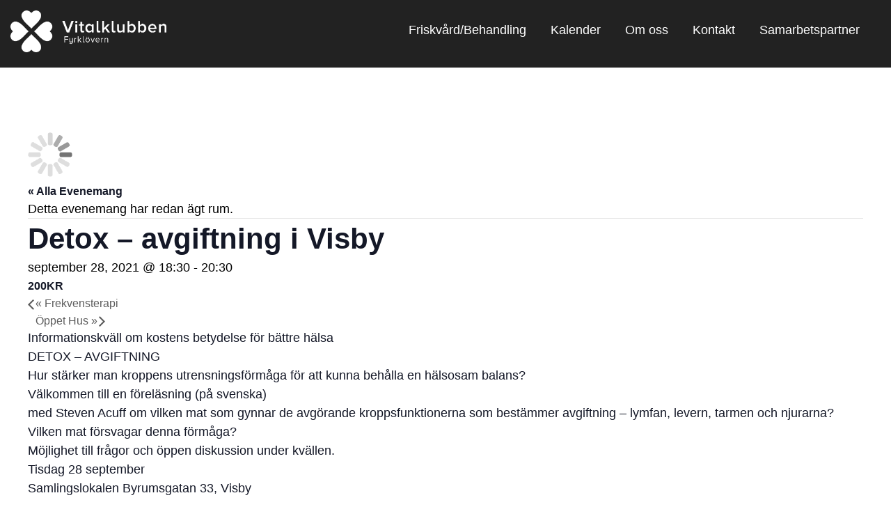

--- FILE ---
content_type: text/html; charset=UTF-8
request_url: https://vitalklubben.se/event/detox-avgiftning-i-visby
body_size: 13309
content:
<!DOCTYPE html>
<html lang="sv">
<head>
	<meta charset="utf-8" />
	<meta name="viewport" content="width=device-width, initial-scale=1.0, maximum-scale=1.0" />
	
	<title>VitalklubbenDetox - avgiftning i Visby - Vitalklubben</title>
		<link rel="alternate" href="https://vitalklubben.se/event/detox-avgiftning-i-visby" hreflang="sv" />

	<!-- Stylesheets -->
	<link rel="stylesheet" type="text/css" href="https://usercontent.one/wp/vitalklubben.se/wp-content/themes/vitalklubben/style.css" />
	<link rel="stylesheet" type="text/css" href="https://usercontent.one/wp/vitalklubben.se/wp-content/themes/vitalklubben/assets/css/style.css" />

	<!-- Fonts -->
	<link href="https://fonts.googleapis.com/css?family=Open+Sans:300,400,700" rel="stylesheet">

	<link rel='stylesheet' id='tribe-events-views-v2-bootstrap-datepicker-styles-css' href='https://usercontent.one/wp/vitalklubben.se/wp-content/plugins/the-events-calendar/vendor/bootstrap-datepicker/css/bootstrap-datepicker.standalone.min.css?ver=6.15.11' type='text/css' media='all' />
<link rel='stylesheet' id='tec-variables-skeleton-css' href='https://usercontent.one/wp/vitalklubben.se/wp-content/plugins/the-events-calendar/common/build/css/variables-skeleton.css?ver=6.9.10' type='text/css' media='all' />
<link rel='stylesheet' id='tribe-common-skeleton-style-css' href='https://usercontent.one/wp/vitalklubben.se/wp-content/plugins/the-events-calendar/common/build/css/common-skeleton.css?ver=6.9.10' type='text/css' media='all' />
<link rel='stylesheet' id='tribe-tooltipster-css-css' href='https://usercontent.one/wp/vitalklubben.se/wp-content/plugins/the-events-calendar/common/vendor/tooltipster/tooltipster.bundle.min.css?ver=6.9.10' type='text/css' media='all' />
<link rel='stylesheet' id='tribe-events-views-v2-skeleton-css' href='https://usercontent.one/wp/vitalklubben.se/wp-content/plugins/the-events-calendar/build/css/views-skeleton.css?ver=6.15.11' type='text/css' media='all' />
<link rel='stylesheet' id='tec-variables-full-css' href='https://usercontent.one/wp/vitalklubben.se/wp-content/plugins/the-events-calendar/common/build/css/variables-full.css?ver=6.9.10' type='text/css' media='all' />
<link rel='stylesheet' id='tribe-common-full-style-css' href='https://usercontent.one/wp/vitalklubben.se/wp-content/plugins/the-events-calendar/common/build/css/common-full.css?ver=6.9.10' type='text/css' media='all' />
<link rel='stylesheet' id='tribe-events-views-v2-full-css' href='https://usercontent.one/wp/vitalklubben.se/wp-content/plugins/the-events-calendar/build/css/views-full.css?ver=6.15.11' type='text/css' media='all' />
<link rel='stylesheet' id='tribe-events-views-v2-print-css' href='https://usercontent.one/wp/vitalklubben.se/wp-content/plugins/the-events-calendar/build/css/views-print.css?ver=6.15.11' type='text/css' media='print' />
<meta name='robots' content='index, follow, max-image-preview:large, max-snippet:-1, max-video-preview:-1' />

	<!-- This site is optimized with the Yoast SEO plugin v22.7 - https://yoast.com/wordpress/plugins/seo/ -->
	<link rel="canonical" href="https://vitalklubben.se/event/detox-avgiftning-i-visby" />
	<meta property="og:locale" content="sv_SE" />
	<meta property="og:type" content="article" />
	<meta property="og:title" content="Detox - avgiftning i Visby - Vitalklubben" />
	<meta property="og:description" content="Informationskväll om kostens betydelse för bättre hälsa DETOX &#8211; AVGIFTNING Hur stärker man kroppens utrensningsförmåga för att kunna behålla en hälsosam balans? Välkommen till en föreläsning (på svenska) med Steven [&hellip;]" />
	<meta property="og:url" content="https://vitalklubben.se/event/detox-avgiftning-i-visby" />
	<meta property="og:site_name" content="Vitalklubben" />
	<meta property="article:publisher" content="https://www.facebook.com/groups/350200525159736/about/" />
	<meta name="twitter:card" content="summary_large_image" />
	<meta name="twitter:label1" content="Beräknad lästid" />
	<meta name="twitter:data1" content="1 minut" />
	<script type="application/ld+json" class="yoast-schema-graph">{"@context":"https://schema.org","@graph":[{"@type":"WebPage","@id":"https://vitalklubben.se/event/detox-avgiftning-i-visby","url":"https://vitalklubben.se/event/detox-avgiftning-i-visby","name":"Detox - avgiftning i Visby - Vitalklubben","isPartOf":{"@id":"https://vitalklubben.se/#website"},"datePublished":"2021-09-20T19:55:08+00:00","dateModified":"2021-09-20T19:55:08+00:00","breadcrumb":{"@id":"https://vitalklubben.se/event/detox-avgiftning-i-visby#breadcrumb"},"inLanguage":"sv-SE","potentialAction":[{"@type":"ReadAction","target":["https://vitalklubben.se/event/detox-avgiftning-i-visby"]}]},{"@type":"BreadcrumbList","@id":"https://vitalklubben.se/event/detox-avgiftning-i-visby#breadcrumb","itemListElement":[{"@type":"ListItem","position":1,"name":"Hem","item":"https://vitalklubben.se/"},{"@type":"ListItem","position":2,"name":"Evenemang","item":"https://vitalklubben.se/events/"},{"@type":"ListItem","position":3,"name":"Detox &#8211; avgiftning i Visby"}]},{"@type":"WebSite","@id":"https://vitalklubben.se/#website","url":"https://vitalklubben.se/","name":"Vitalklubben","description":"","potentialAction":[{"@type":"SearchAction","target":{"@type":"EntryPoint","urlTemplate":"https://vitalklubben.se/?s={search_term_string}"},"query-input":"required name=search_term_string"}],"inLanguage":"sv-SE"},{"@type":"Event","name":"Detox &#8211; avgiftning i Visby","description":"Informationskväll om kostens betydelse för bättre hälsa DETOX &#8211; AVGIFTNING Hur stärker man kroppens utrensningsförmåga för att kunna behålla en hälsosam balans? Välkommen till en föreläsning (på svenska) med Steven [&hellip;]","url":"https://vitalklubben.se/event/detox-avgiftning-i-visby/","eventAttendanceMode":"https://schema.org/OfflineEventAttendanceMode","eventStatus":"https://schema.org/EventScheduled","startDate":"2021-09-28T18:30:00+00:00","endDate":"2021-09-28T20:30:00+00:00","offers":{"@type":"Offer","price":"200","priceCurrency":"USD","url":"https://vitalklubben.se/event/detox-avgiftning-i-visby/","category":"primary","availability":"inStock","validFrom":"2021-09-20T00:00:00+00:00"},"@id":"https://vitalklubben.se/event/detox-avgiftning-i-visby#event","mainEntityOfPage":{"@id":"https://vitalklubben.se/event/detox-avgiftning-i-visby"}}]}</script>
	<!-- / Yoast SEO plugin. -->


<link rel="alternate" type="application/rss+xml" title="Vitalklubben &raquo; Kommentarsflöde för Detox &#8211; avgiftning i Visby" href="https://vitalklubben.se/event/detox-avgiftning-i-visby/feed" />
<script type="text/javascript">
/* <![CDATA[ */
window._wpemojiSettings = {"baseUrl":"https:\/\/s.w.org\/images\/core\/emoji\/15.0.3\/72x72\/","ext":".png","svgUrl":"https:\/\/s.w.org\/images\/core\/emoji\/15.0.3\/svg\/","svgExt":".svg","source":{"concatemoji":"https:\/\/vitalklubben.se\/wp-includes\/js\/wp-emoji-release.min.js?ver=6.5.7"}};
/*! This file is auto-generated */
!function(i,n){var o,s,e;function c(e){try{var t={supportTests:e,timestamp:(new Date).valueOf()};sessionStorage.setItem(o,JSON.stringify(t))}catch(e){}}function p(e,t,n){e.clearRect(0,0,e.canvas.width,e.canvas.height),e.fillText(t,0,0);var t=new Uint32Array(e.getImageData(0,0,e.canvas.width,e.canvas.height).data),r=(e.clearRect(0,0,e.canvas.width,e.canvas.height),e.fillText(n,0,0),new Uint32Array(e.getImageData(0,0,e.canvas.width,e.canvas.height).data));return t.every(function(e,t){return e===r[t]})}function u(e,t,n){switch(t){case"flag":return n(e,"\ud83c\udff3\ufe0f\u200d\u26a7\ufe0f","\ud83c\udff3\ufe0f\u200b\u26a7\ufe0f")?!1:!n(e,"\ud83c\uddfa\ud83c\uddf3","\ud83c\uddfa\u200b\ud83c\uddf3")&&!n(e,"\ud83c\udff4\udb40\udc67\udb40\udc62\udb40\udc65\udb40\udc6e\udb40\udc67\udb40\udc7f","\ud83c\udff4\u200b\udb40\udc67\u200b\udb40\udc62\u200b\udb40\udc65\u200b\udb40\udc6e\u200b\udb40\udc67\u200b\udb40\udc7f");case"emoji":return!n(e,"\ud83d\udc26\u200d\u2b1b","\ud83d\udc26\u200b\u2b1b")}return!1}function f(e,t,n){var r="undefined"!=typeof WorkerGlobalScope&&self instanceof WorkerGlobalScope?new OffscreenCanvas(300,150):i.createElement("canvas"),a=r.getContext("2d",{willReadFrequently:!0}),o=(a.textBaseline="top",a.font="600 32px Arial",{});return e.forEach(function(e){o[e]=t(a,e,n)}),o}function t(e){var t=i.createElement("script");t.src=e,t.defer=!0,i.head.appendChild(t)}"undefined"!=typeof Promise&&(o="wpEmojiSettingsSupports",s=["flag","emoji"],n.supports={everything:!0,everythingExceptFlag:!0},e=new Promise(function(e){i.addEventListener("DOMContentLoaded",e,{once:!0})}),new Promise(function(t){var n=function(){try{var e=JSON.parse(sessionStorage.getItem(o));if("object"==typeof e&&"number"==typeof e.timestamp&&(new Date).valueOf()<e.timestamp+604800&&"object"==typeof e.supportTests)return e.supportTests}catch(e){}return null}();if(!n){if("undefined"!=typeof Worker&&"undefined"!=typeof OffscreenCanvas&&"undefined"!=typeof URL&&URL.createObjectURL&&"undefined"!=typeof Blob)try{var e="postMessage("+f.toString()+"("+[JSON.stringify(s),u.toString(),p.toString()].join(",")+"));",r=new Blob([e],{type:"text/javascript"}),a=new Worker(URL.createObjectURL(r),{name:"wpTestEmojiSupports"});return void(a.onmessage=function(e){c(n=e.data),a.terminate(),t(n)})}catch(e){}c(n=f(s,u,p))}t(n)}).then(function(e){for(var t in e)n.supports[t]=e[t],n.supports.everything=n.supports.everything&&n.supports[t],"flag"!==t&&(n.supports.everythingExceptFlag=n.supports.everythingExceptFlag&&n.supports[t]);n.supports.everythingExceptFlag=n.supports.everythingExceptFlag&&!n.supports.flag,n.DOMReady=!1,n.readyCallback=function(){n.DOMReady=!0}}).then(function(){return e}).then(function(){var e;n.supports.everything||(n.readyCallback(),(e=n.source||{}).concatemoji?t(e.concatemoji):e.wpemoji&&e.twemoji&&(t(e.twemoji),t(e.wpemoji)))}))}((window,document),window._wpemojiSettings);
/* ]]> */
</script>
<link rel='stylesheet' id='twb-open-sans-css' href='https://fonts.googleapis.com/css?family=Open+Sans%3A300%2C400%2C500%2C600%2C700%2C800&#038;display=swap&#038;ver=6.5.7' type='text/css' media='all' />
<link rel='stylesheet' id='twb-global-css' href='https://usercontent.one/wp/vitalklubben.se/wp-content/plugins/slider-wd/booster/assets/css/global.css?ver=1.0.0' type='text/css' media='all' />
<link rel='stylesheet' id='tribe-events-v2-single-skeleton-css' href='https://usercontent.one/wp/vitalklubben.se/wp-content/plugins/the-events-calendar/build/css/tribe-events-single-skeleton.css?ver=6.15.11' type='text/css' media='all' />
<link rel='stylesheet' id='tribe-events-v2-single-skeleton-full-css' href='https://usercontent.one/wp/vitalklubben.se/wp-content/plugins/the-events-calendar/build/css/tribe-events-single-full.css?ver=6.15.11' type='text/css' media='all' />
<style id='wp-emoji-styles-inline-css' type='text/css'>

	img.wp-smiley, img.emoji {
		display: inline !important;
		border: none !important;
		box-shadow: none !important;
		height: 1em !important;
		width: 1em !important;
		margin: 0 0.07em !important;
		vertical-align: -0.1em !important;
		background: none !important;
		padding: 0 !important;
	}
</style>
<link rel='stylesheet' id='wp-block-library-css' href='https://vitalklubben.se/wp-includes/css/dist/block-library/style.min.css?ver=6.5.7' type='text/css' media='all' />
<style id='classic-theme-styles-inline-css' type='text/css'>
/*! This file is auto-generated */
.wp-block-button__link{color:#fff;background-color:#32373c;border-radius:9999px;box-shadow:none;text-decoration:none;padding:calc(.667em + 2px) calc(1.333em + 2px);font-size:1.125em}.wp-block-file__button{background:#32373c;color:#fff;text-decoration:none}
</style>
<style id='global-styles-inline-css' type='text/css'>
body{--wp--preset--color--black: #000000;--wp--preset--color--cyan-bluish-gray: #abb8c3;--wp--preset--color--white: #ffffff;--wp--preset--color--pale-pink: #f78da7;--wp--preset--color--vivid-red: #cf2e2e;--wp--preset--color--luminous-vivid-orange: #ff6900;--wp--preset--color--luminous-vivid-amber: #fcb900;--wp--preset--color--light-green-cyan: #7bdcb5;--wp--preset--color--vivid-green-cyan: #00d084;--wp--preset--color--pale-cyan-blue: #8ed1fc;--wp--preset--color--vivid-cyan-blue: #0693e3;--wp--preset--color--vivid-purple: #9b51e0;--wp--preset--gradient--vivid-cyan-blue-to-vivid-purple: linear-gradient(135deg,rgba(6,147,227,1) 0%,rgb(155,81,224) 100%);--wp--preset--gradient--light-green-cyan-to-vivid-green-cyan: linear-gradient(135deg,rgb(122,220,180) 0%,rgb(0,208,130) 100%);--wp--preset--gradient--luminous-vivid-amber-to-luminous-vivid-orange: linear-gradient(135deg,rgba(252,185,0,1) 0%,rgba(255,105,0,1) 100%);--wp--preset--gradient--luminous-vivid-orange-to-vivid-red: linear-gradient(135deg,rgba(255,105,0,1) 0%,rgb(207,46,46) 100%);--wp--preset--gradient--very-light-gray-to-cyan-bluish-gray: linear-gradient(135deg,rgb(238,238,238) 0%,rgb(169,184,195) 100%);--wp--preset--gradient--cool-to-warm-spectrum: linear-gradient(135deg,rgb(74,234,220) 0%,rgb(151,120,209) 20%,rgb(207,42,186) 40%,rgb(238,44,130) 60%,rgb(251,105,98) 80%,rgb(254,248,76) 100%);--wp--preset--gradient--blush-light-purple: linear-gradient(135deg,rgb(255,206,236) 0%,rgb(152,150,240) 100%);--wp--preset--gradient--blush-bordeaux: linear-gradient(135deg,rgb(254,205,165) 0%,rgb(254,45,45) 50%,rgb(107,0,62) 100%);--wp--preset--gradient--luminous-dusk: linear-gradient(135deg,rgb(255,203,112) 0%,rgb(199,81,192) 50%,rgb(65,88,208) 100%);--wp--preset--gradient--pale-ocean: linear-gradient(135deg,rgb(255,245,203) 0%,rgb(182,227,212) 50%,rgb(51,167,181) 100%);--wp--preset--gradient--electric-grass: linear-gradient(135deg,rgb(202,248,128) 0%,rgb(113,206,126) 100%);--wp--preset--gradient--midnight: linear-gradient(135deg,rgb(2,3,129) 0%,rgb(40,116,252) 100%);--wp--preset--font-size--small: 13px;--wp--preset--font-size--medium: 20px;--wp--preset--font-size--large: 36px;--wp--preset--font-size--x-large: 42px;--wp--preset--spacing--20: 0.44rem;--wp--preset--spacing--30: 0.67rem;--wp--preset--spacing--40: 1rem;--wp--preset--spacing--50: 1.5rem;--wp--preset--spacing--60: 2.25rem;--wp--preset--spacing--70: 3.38rem;--wp--preset--spacing--80: 5.06rem;--wp--preset--shadow--natural: 6px 6px 9px rgba(0, 0, 0, 0.2);--wp--preset--shadow--deep: 12px 12px 50px rgba(0, 0, 0, 0.4);--wp--preset--shadow--sharp: 6px 6px 0px rgba(0, 0, 0, 0.2);--wp--preset--shadow--outlined: 6px 6px 0px -3px rgba(255, 255, 255, 1), 6px 6px rgba(0, 0, 0, 1);--wp--preset--shadow--crisp: 6px 6px 0px rgba(0, 0, 0, 1);}:where(.is-layout-flex){gap: 0.5em;}:where(.is-layout-grid){gap: 0.5em;}body .is-layout-flex{display: flex;}body .is-layout-flex{flex-wrap: wrap;align-items: center;}body .is-layout-flex > *{margin: 0;}body .is-layout-grid{display: grid;}body .is-layout-grid > *{margin: 0;}:where(.wp-block-columns.is-layout-flex){gap: 2em;}:where(.wp-block-columns.is-layout-grid){gap: 2em;}:where(.wp-block-post-template.is-layout-flex){gap: 1.25em;}:where(.wp-block-post-template.is-layout-grid){gap: 1.25em;}.has-black-color{color: var(--wp--preset--color--black) !important;}.has-cyan-bluish-gray-color{color: var(--wp--preset--color--cyan-bluish-gray) !important;}.has-white-color{color: var(--wp--preset--color--white) !important;}.has-pale-pink-color{color: var(--wp--preset--color--pale-pink) !important;}.has-vivid-red-color{color: var(--wp--preset--color--vivid-red) !important;}.has-luminous-vivid-orange-color{color: var(--wp--preset--color--luminous-vivid-orange) !important;}.has-luminous-vivid-amber-color{color: var(--wp--preset--color--luminous-vivid-amber) !important;}.has-light-green-cyan-color{color: var(--wp--preset--color--light-green-cyan) !important;}.has-vivid-green-cyan-color{color: var(--wp--preset--color--vivid-green-cyan) !important;}.has-pale-cyan-blue-color{color: var(--wp--preset--color--pale-cyan-blue) !important;}.has-vivid-cyan-blue-color{color: var(--wp--preset--color--vivid-cyan-blue) !important;}.has-vivid-purple-color{color: var(--wp--preset--color--vivid-purple) !important;}.has-black-background-color{background-color: var(--wp--preset--color--black) !important;}.has-cyan-bluish-gray-background-color{background-color: var(--wp--preset--color--cyan-bluish-gray) !important;}.has-white-background-color{background-color: var(--wp--preset--color--white) !important;}.has-pale-pink-background-color{background-color: var(--wp--preset--color--pale-pink) !important;}.has-vivid-red-background-color{background-color: var(--wp--preset--color--vivid-red) !important;}.has-luminous-vivid-orange-background-color{background-color: var(--wp--preset--color--luminous-vivid-orange) !important;}.has-luminous-vivid-amber-background-color{background-color: var(--wp--preset--color--luminous-vivid-amber) !important;}.has-light-green-cyan-background-color{background-color: var(--wp--preset--color--light-green-cyan) !important;}.has-vivid-green-cyan-background-color{background-color: var(--wp--preset--color--vivid-green-cyan) !important;}.has-pale-cyan-blue-background-color{background-color: var(--wp--preset--color--pale-cyan-blue) !important;}.has-vivid-cyan-blue-background-color{background-color: var(--wp--preset--color--vivid-cyan-blue) !important;}.has-vivid-purple-background-color{background-color: var(--wp--preset--color--vivid-purple) !important;}.has-black-border-color{border-color: var(--wp--preset--color--black) !important;}.has-cyan-bluish-gray-border-color{border-color: var(--wp--preset--color--cyan-bluish-gray) !important;}.has-white-border-color{border-color: var(--wp--preset--color--white) !important;}.has-pale-pink-border-color{border-color: var(--wp--preset--color--pale-pink) !important;}.has-vivid-red-border-color{border-color: var(--wp--preset--color--vivid-red) !important;}.has-luminous-vivid-orange-border-color{border-color: var(--wp--preset--color--luminous-vivid-orange) !important;}.has-luminous-vivid-amber-border-color{border-color: var(--wp--preset--color--luminous-vivid-amber) !important;}.has-light-green-cyan-border-color{border-color: var(--wp--preset--color--light-green-cyan) !important;}.has-vivid-green-cyan-border-color{border-color: var(--wp--preset--color--vivid-green-cyan) !important;}.has-pale-cyan-blue-border-color{border-color: var(--wp--preset--color--pale-cyan-blue) !important;}.has-vivid-cyan-blue-border-color{border-color: var(--wp--preset--color--vivid-cyan-blue) !important;}.has-vivid-purple-border-color{border-color: var(--wp--preset--color--vivid-purple) !important;}.has-vivid-cyan-blue-to-vivid-purple-gradient-background{background: var(--wp--preset--gradient--vivid-cyan-blue-to-vivid-purple) !important;}.has-light-green-cyan-to-vivid-green-cyan-gradient-background{background: var(--wp--preset--gradient--light-green-cyan-to-vivid-green-cyan) !important;}.has-luminous-vivid-amber-to-luminous-vivid-orange-gradient-background{background: var(--wp--preset--gradient--luminous-vivid-amber-to-luminous-vivid-orange) !important;}.has-luminous-vivid-orange-to-vivid-red-gradient-background{background: var(--wp--preset--gradient--luminous-vivid-orange-to-vivid-red) !important;}.has-very-light-gray-to-cyan-bluish-gray-gradient-background{background: var(--wp--preset--gradient--very-light-gray-to-cyan-bluish-gray) !important;}.has-cool-to-warm-spectrum-gradient-background{background: var(--wp--preset--gradient--cool-to-warm-spectrum) !important;}.has-blush-light-purple-gradient-background{background: var(--wp--preset--gradient--blush-light-purple) !important;}.has-blush-bordeaux-gradient-background{background: var(--wp--preset--gradient--blush-bordeaux) !important;}.has-luminous-dusk-gradient-background{background: var(--wp--preset--gradient--luminous-dusk) !important;}.has-pale-ocean-gradient-background{background: var(--wp--preset--gradient--pale-ocean) !important;}.has-electric-grass-gradient-background{background: var(--wp--preset--gradient--electric-grass) !important;}.has-midnight-gradient-background{background: var(--wp--preset--gradient--midnight) !important;}.has-small-font-size{font-size: var(--wp--preset--font-size--small) !important;}.has-medium-font-size{font-size: var(--wp--preset--font-size--medium) !important;}.has-large-font-size{font-size: var(--wp--preset--font-size--large) !important;}.has-x-large-font-size{font-size: var(--wp--preset--font-size--x-large) !important;}
.wp-block-navigation a:where(:not(.wp-element-button)){color: inherit;}
:where(.wp-block-post-template.is-layout-flex){gap: 1.25em;}:where(.wp-block-post-template.is-layout-grid){gap: 1.25em;}
:where(.wp-block-columns.is-layout-flex){gap: 2em;}:where(.wp-block-columns.is-layout-grid){gap: 2em;}
.wp-block-pullquote{font-size: 1.5em;line-height: 1.6;}
</style>
<link rel='stylesheet' id='sp-news-public-css' href='https://usercontent.one/wp/vitalklubben.se/wp-content/plugins/sp-news-and-widget/assets/css/wpnw-public.css?ver=5.0' type='text/css' media='all' />
<link rel='stylesheet' id='woocommerce-layout-css' href='https://usercontent.one/wp/vitalklubben.se/wp-content/plugins/woocommerce/assets/css/woocommerce-layout.css?ver=10.0.5' type='text/css' media='all' />
<link rel='stylesheet' id='woocommerce-smallscreen-css' href='https://usercontent.one/wp/vitalklubben.se/wp-content/plugins/woocommerce/assets/css/woocommerce-smallscreen.css?ver=10.0.5' type='text/css' media='only screen and (max-width: 768px)' />
<link rel='stylesheet' id='woocommerce-general-css' href='https://usercontent.one/wp/vitalklubben.se/wp-content/plugins/woocommerce/assets/css/woocommerce.css?ver=10.0.5' type='text/css' media='all' />
<style id='woocommerce-inline-inline-css' type='text/css'>
.woocommerce form .form-row .required { visibility: visible; }
</style>
<link rel='stylesheet' id='swish-ecommerce-css' href='https://usercontent.one/wp/vitalklubben.se/wp-content/plugins/woo-swish-e-commerce/assets/stylesheets/swish.css?ver=3.6.1' type='text/css' media='all' />
<link rel='stylesheet' id='brands-styles-css' href='https://usercontent.one/wp/vitalklubben.se/wp-content/plugins/woocommerce/assets/css/brands.css?ver=10.0.5' type='text/css' media='all' />
<script type="text/javascript" src="https://vitalklubben.se/wp-includes/js/jquery/jquery.min.js?ver=3.7.1" id="jquery-core-js"></script>
<script type="text/javascript" src="https://vitalklubben.se/wp-includes/js/jquery/jquery-migrate.min.js?ver=3.4.1" id="jquery-migrate-js"></script>
<script type="text/javascript" src="https://usercontent.one/wp/vitalklubben.se/wp-content/plugins/slider-wd/booster/assets/js/circle-progress.js?ver=1.2.2" id="twb-circle-js"></script>
<script type="text/javascript" id="twb-global-js-extra">
/* <![CDATA[ */
var twb = {"nonce":"90ee204a96","ajax_url":"https:\/\/vitalklubben.se\/wp-admin\/admin-ajax.php","plugin_url":"https:\/\/vitalklubben.se\/wp-content\/plugins\/slider-wd\/booster","href":"https:\/\/vitalklubben.se\/wp-admin\/admin.php?page=twb_slider_wd"};
var twb = {"nonce":"90ee204a96","ajax_url":"https:\/\/vitalklubben.se\/wp-admin\/admin-ajax.php","plugin_url":"https:\/\/vitalklubben.se\/wp-content\/plugins\/slider-wd\/booster","href":"https:\/\/vitalklubben.se\/wp-admin\/admin.php?page=twb_slider_wd"};
/* ]]> */
</script>
<script type="text/javascript" src="https://usercontent.one/wp/vitalklubben.se/wp-content/plugins/slider-wd/booster/assets/js/global.js?ver=1.0.0" id="twb-global-js"></script>
<script type="text/javascript" src="https://usercontent.one/wp/vitalklubben.se/wp-content/plugins/the-events-calendar/common/build/js/tribe-common.js?ver=9c44e11f3503a33e9540" id="tribe-common-js"></script>
<script type="text/javascript" src="https://usercontent.one/wp/vitalklubben.se/wp-content/plugins/the-events-calendar/build/js/views/breakpoints.js?ver=4208de2df2852e0b91ec" id="tribe-events-views-v2-breakpoints-js"></script>
<script type="text/javascript" src="https://usercontent.one/wp/vitalklubben.se/wp-content/plugins/woocommerce/assets/js/jquery-blockui/jquery.blockUI.min.js?ver=2.7.0-wc.10.0.5" id="jquery-blockui-js" defer="defer" data-wp-strategy="defer"></script>
<script type="text/javascript" id="wc-add-to-cart-js-extra">
/* <![CDATA[ */
var wc_add_to_cart_params = {"ajax_url":"\/wp-admin\/admin-ajax.php","wc_ajax_url":"\/?wc-ajax=%%endpoint%%","i18n_view_cart":"Visa varukorg","cart_url":"https:\/\/vitalklubben.se","is_cart":"","cart_redirect_after_add":"no"};
/* ]]> */
</script>
<script type="text/javascript" src="https://usercontent.one/wp/vitalklubben.se/wp-content/plugins/woocommerce/assets/js/frontend/add-to-cart.min.js?ver=10.0.5" id="wc-add-to-cart-js" defer="defer" data-wp-strategy="defer"></script>
<script type="text/javascript" src="https://usercontent.one/wp/vitalklubben.se/wp-content/plugins/woocommerce/assets/js/js-cookie/js.cookie.min.js?ver=2.1.4-wc.10.0.5" id="js-cookie-js" defer="defer" data-wp-strategy="defer"></script>
<script type="text/javascript" id="woocommerce-js-extra">
/* <![CDATA[ */
var woocommerce_params = {"ajax_url":"\/wp-admin\/admin-ajax.php","wc_ajax_url":"\/?wc-ajax=%%endpoint%%","i18n_password_show":"Visa l\u00f6senord","i18n_password_hide":"D\u00f6lj l\u00f6senord"};
/* ]]> */
</script>
<script type="text/javascript" src="https://usercontent.one/wp/vitalklubben.se/wp-content/plugins/woocommerce/assets/js/frontend/woocommerce.min.js?ver=10.0.5" id="woocommerce-js" defer="defer" data-wp-strategy="defer"></script>
<script type="text/javascript" id="waiting-for-swish-callback-js-extra">
/* <![CDATA[ */
var swish = {"logo":"https:\/\/vitalklubben.se\/wp-content\/plugins\/woo-swish-e-commerce\/assets\/images\/Swish_Logo_Primary_Light-BG_SVG.svg","ajaxurl":"https:\/\/vitalklubben.se\/wp-admin\/admin-ajax.php","nonce":"2ca36fbe58","message":"Starta din Swish app och godk\u00e4nn betalningen"};
/* ]]> */
</script>
<script type="text/javascript" src="https://usercontent.one/wp/vitalklubben.se/wp-content/plugins/woo-swish-e-commerce/assets/javascript/swish.js?ver=3.6.1" id="waiting-for-swish-callback-js"></script>
<link rel="https://api.w.org/" href="https://vitalklubben.se/wp-json/" /><link rel="alternate" type="application/json" href="https://vitalklubben.se/wp-json/wp/v2/tribe_events/5902" /><link rel="EditURI" type="application/rsd+xml" title="RSD" href="https://vitalklubben.se/xmlrpc.php?rsd" />
<meta name="generator" content="WordPress 6.5.7" />
<meta name="generator" content="WooCommerce 10.0.5" />
<link rel='shortlink' href='https://vitalklubben.se/?p=5902' />
<link rel="alternate" type="application/json+oembed" href="https://vitalklubben.se/wp-json/oembed/1.0/embed?url=https%3A%2F%2Fvitalklubben.se%2Fevent%2Fdetox-avgiftning-i-visby" />
<link rel="alternate" type="text/xml+oembed" href="https://vitalklubben.se/wp-json/oembed/1.0/embed?url=https%3A%2F%2Fvitalklubben.se%2Fevent%2Fdetox-avgiftning-i-visby&#038;format=xml" />
   <script type="text/javascript">
   var _gaq = _gaq || [];
   _gaq.push(['_setAccount', 'UA-151673375-1']);
   _gaq.push(['_trackPageview']);
   (function() {
   var ga = document.createElement('script'); ga.type = 'text/javascript'; ga.async = true;
   ga.src = ('https:' == document.location.protocol ? 'https://ssl' : 'http://www') + '.google-analytics.com/ga.js';
   var s = document.getElementsByTagName('script')[0]; s.parentNode.insertBefore(ga, s);
   })();
   </script>
<style>[class*=" icon-oc-"],[class^=icon-oc-]{speak:none;font-style:normal;font-weight:400;font-variant:normal;text-transform:none;line-height:1;-webkit-font-smoothing:antialiased;-moz-osx-font-smoothing:grayscale}.icon-oc-one-com-white-32px-fill:before{content:"901"}.icon-oc-one-com:before{content:"900"}#one-com-icon,.toplevel_page_onecom-wp .wp-menu-image{speak:none;display:flex;align-items:center;justify-content:center;text-transform:none;line-height:1;-webkit-font-smoothing:antialiased;-moz-osx-font-smoothing:grayscale}.onecom-wp-admin-bar-item>a,.toplevel_page_onecom-wp>.wp-menu-name{font-size:16px;font-weight:400;line-height:1}.toplevel_page_onecom-wp>.wp-menu-name img{width:69px;height:9px;}.wp-submenu-wrap.wp-submenu>.wp-submenu-head>img{width:88px;height:auto}.onecom-wp-admin-bar-item>a img{height:7px!important}.onecom-wp-admin-bar-item>a img,.toplevel_page_onecom-wp>.wp-menu-name img{opacity:.8}.onecom-wp-admin-bar-item.hover>a img,.toplevel_page_onecom-wp.wp-has-current-submenu>.wp-menu-name img,li.opensub>a.toplevel_page_onecom-wp>.wp-menu-name img{opacity:1}#one-com-icon:before,.onecom-wp-admin-bar-item>a:before,.toplevel_page_onecom-wp>.wp-menu-image:before{content:'';position:static!important;background-color:rgba(240,245,250,.4);border-radius:102px;width:18px;height:18px;padding:0!important}.onecom-wp-admin-bar-item>a:before{width:14px;height:14px}.onecom-wp-admin-bar-item.hover>a:before,.toplevel_page_onecom-wp.opensub>a>.wp-menu-image:before,.toplevel_page_onecom-wp.wp-has-current-submenu>.wp-menu-image:before{background-color:#76b82a}.onecom-wp-admin-bar-item>a{display:inline-flex!important;align-items:center;justify-content:center}#one-com-logo-wrapper{font-size:4em}#one-com-icon{vertical-align:middle}.imagify-welcome{display:none !important;}</style><meta name="tec-api-version" content="v1"><meta name="tec-api-origin" content="https://vitalklubben.se"><link rel="alternate" href="https://vitalklubben.se/wp-json/tribe/events/v1/events/5902" />	<noscript><style>.woocommerce-product-gallery{ opacity: 1 !important; }</style></noscript>
	<link rel="icon" href="https://usercontent.one/wp/vitalklubben.se/wp-content/uploads/2018/09/cropped-vitalklubben-logo-white-1-32x32.png" sizes="32x32" />
<link rel="icon" href="https://usercontent.one/wp/vitalklubben.se/wp-content/uploads/2018/09/cropped-vitalklubben-logo-white-1-192x192.png" sizes="192x192" />
<link rel="apple-touch-icon" href="https://usercontent.one/wp/vitalklubben.se/wp-content/uploads/2018/09/cropped-vitalklubben-logo-white-1-180x180.png" />
<meta name="msapplication-TileImage" content="https://usercontent.one/wp/vitalklubben.se/wp-content/uploads/2018/09/cropped-vitalklubben-logo-white-1-270x270.png" />
		<style type="text/css" id="wp-custom-css">
			
.threecol>.post, .tpitem {
    width: 50%;
}

.produkt-wrap{
	  margin-top: 30px;
    padding-top: 30px;
    border-top: 1px solid #666;
}

.produkt {
    margin-bottom: 20px;
    border-bottom: 1px dotted #ccc;
    font-size: 16px;
    line-height: 1.4;
    color: #666;
	  padding-bottom: 20px;
}
.produkt .product-pic{
   width: 150px;
	height: 150px;
}
.produkt p{
	padding-top: 20px;
}
@media (max-width: 768px){
.highlight-sec .highlight {
    width: 33.333%;
    padding-bottom: 75%;
}}

@media (max-width: 700px){
.highlight-sec .highlight {
    float: none;
    width: 100%;
    padding-bottom: 140%;
}}
.highlight {
    float: left;
    width: 33.33%;
    padding-bottom: 34%;
    position: relative;
}

@media (max-width: 768px){
.highlight.third {
    display: block;
}}
.highlight-sec .highlight .content-wrap {
    padding: 23px;
}
.nyhet-wrap{
	  margin-top: 30px;
    padding-top: 30px;
    border-top: 1px solid #666;
}

.nyhet {
    margin-bottom: 20px;
    border-bottom: 1px dotted #ccc;
    font-size: 16px;
    line-height: 1.4;
    color: #666;
	  padding-bottom: 20px;
}
.nyhet .nyhet-pic{
   width: 150px;
	height: 150px;
}
.nyhet p{
	padding-top: 20px;
}

#tribe-events-pg-template, .tribe-events-pg-template {
    margin: 0 auto;
    max-width: 1200px;
    margin-top: 150px;

}
header  {
background-color: #222;
}
.hero {
    width: 100%;
    height: 400px;
    position: relative;
    background-color: #ddd;
    margin-top: 60px;
}
.woocommerce-Price-currencySymbol{
	margin-right:5px;
}
.single-product .price {
    float: left;
    width: 100%;
}
.content p:last-of-type {
    margin-bottom: 25px;
}
section {
    padding: 40px 0;
}
.sec-cta {
    text-align: center;
    width: 100%;
    margin-top: 0px;
}
.single-product header {
    background-color: #222;
}
.single-product header .logo img {
     max-height: 60px; 
}
.single-product header .main-nav ul li a {
    padding: 30px 15px;
    font-size: 18px;
}

@media (max-width: 768px){
header .logo img {
    position: relative;
    top: 9px;
    left: -6px;
    max-height: 40px;
    width: auto;
}
.tribe-events-calendar th {
    background-color: #ddd;
    color: #333;
    height: 10px;
    letter-spacing: 0px;
    /* padding: 4px 0; */
    text-align: center;
    text-transform: capitalize;
    width: 14.28%;
	font-size: 10px;
}
	.tribe-events-calendar thead th {
    padding: 6px 0em;
}
}
.sidebar {
    width: 28%;
    float: right;
    border-left: 1px solid #ddd;
    padding-left: 30px;
    margin-top: 84px;
}
.primary {
    width: 64%;
    float: left;
    margin-top: 84px;
}

.main-nav li{
	display: inline;
	list-style: none;

	position: relative;
}
.main-nav a{
	text-decoration: none;
  display: inline-block;
	
}
.main-nav ul ul{
	display: none;
	position: absolute;
	left: 0;
	top: 100%;
	background: #222222;
		z-index: 999;

}
.main-nav li:hover > ul{
	display: block;
	
}
.main-nav li ul li{
	display: block;
	text-align: center;

}
.count {
    background-color: transparent;
    color: black;
}
footer .footer-menu ul li {
    display: none;
}
.main-nav li ul li a {
padding: 15px 15px;
	text-align: center;
	
}
.main-nav ul ul {

    border-radius: 20px;
		
}		</style>
		
</head>
<body class="tribe_events-template-default single single-tribe_events postid-5902 theme-vitalklubben woocommerce-no-js tribe-events-page-template tribe-no-js tribe-filter-live events-single tribe-events-style-full tribe-events-style-theme">

<div><!-- Scripts -->

</div>

<header>

	<div class="logo">
		<a href="https://vitalklubben.se">
			<img src="https://usercontent.one/wp/vitalklubben.se/wp-content/themes/vitalklubben/assets/img/vitalklubben-logo-white.png" />
		</a>
	</div>
	<div class="menu-icon">
		<i class="fa fa-bars"></i>
	</div>
	<div class="main-nav">
		<div class="menu-main-menu-container"><ul id="menu-main-menu" class="menu"><li id="menu-item-16" class="menu-item menu-item-type-post_type menu-item-object-page menu-item-16"><a href="https://vitalklubben.se/behandlingar">Friskvård/Behandling</a></li>
<li id="menu-item-19" class="menu-item menu-item-type-post_type menu-item-object-page menu-item-19"><a href="https://vitalklubben.se/kalender">Kalender</a></li>
<li id="menu-item-20" class="menu-item menu-item-type-post_type menu-item-object-page menu-item-20"><a href="https://vitalklubben.se/om-oss">Om oss</a></li>
<li id="menu-item-18" class="menu-item menu-item-type-post_type menu-item-object-page menu-item-18"><a href="https://vitalklubben.se/kontakt">Kontakt</a></li>
<li id="menu-item-2508" class="menu-item menu-item-type-post_type menu-item-object-post menu-item-2508"><a href="https://vitalklubben.se/samarbetspartner">Samarbetspartner</a></li>
</ul></div>	</div>

</header>

<section id="tribe-events-pg-template" class="tribe-events-pg-template"><div class="tribe-events-before-html"></div><span class="tribe-events-ajax-loading"><img class="tribe-events-spinner-medium" src="https://usercontent.one/wp/vitalklubben.se/wp-content/plugins/the-events-calendar/src/resources/images/tribe-loading.gif" alt="Loading Evenemang" /></span>
<div id="tribe-events-content" class="tribe-events-single">

	<p class="tribe-events-back">
		<a href="https://vitalklubben.se/events/"> &laquo; Alla Evenemang</a>
	</p>

	<!-- Notices -->
	<div class="tribe-events-notices"><ul><li>Detta evenemang har redan ägt rum.</li></ul></div>
	<h1 class="tribe-events-single-event-title">Detox &#8211; avgiftning i Visby</h1>
	<div class="tribe-events-schedule tribe-clearfix">
		<div><span class="tribe-event-date-start">september 28, 2021 @ 18:30</span> - <span class="tribe-event-time">20:30</span></div>					<span class="tribe-events-cost">200Kr</span>
			</div>

	<!-- Event header -->
	<div id="tribe-events-header"  data-title="Detox - avgiftning i Visby - Vitalklubben" data-viewtitle="Detox &#8211; avgiftning i Visby">
		<!-- Navigation -->
		<nav class="tribe-events-nav-pagination" aria-label="Evenemang-navigering">
			<ul class="tribe-events-sub-nav">
				<li class="tribe-events-nav-previous"><a href="https://vitalklubben.se/event/frekvensterapi/"><span>&laquo;</span> Frekvensterapi</a></li>
				<li class="tribe-events-nav-next"><a href="https://vitalklubben.se/event/oppet-hus-2/">Öppet Hus <span>&raquo;</span></a></li>
			</ul>
			<!-- .tribe-events-sub-nav -->
		</nav>
	</div>
	<!-- #tribe-events-header -->

			<div id="post-5902" class="post-5902 tribe_events type-tribe_events status-publish hentry">
			<!-- Event featured image, but exclude link -->
			
			<!-- Event content -->
						<div class="tribe-events-single-event-description tribe-events-content">
				<p>Informationskväll om kostens betydelse för bättre hälsa</p>
<p>DETOX &#8211; AVGIFTNING</p>
<p>Hur stärker man kroppens utrensningsförmåga för att kunna behålla en hälsosam balans?</p>
<p>Välkommen till en föreläsning (på svenska)<br />
med Steven Acuff om vilken mat som gynnar de avgörande kroppsfunktionerna som bestämmer avgiftning – lymfan, levern, tarmen och njurarna?<br />
Vilken mat försvagar denna förmåga?</p>
<p>Möjlighet till frågor och öppen diskussion under kvällen. </p>
<p>Tisdag 28 september<br />
Samlingslokalen Byrumsgatan 33, Visby<br />
Kl 18.30 – 20.30<br />
Inträde 200 kr (swish 076-192 75 05)</p>
<p>Enskilda konsultationer erbjuds tisdag-onsdag 28-29 sept.<br />
Kontakt: Visby Hälsokost (Cikoria)<br />
0498-240083 / 0707–940531</p>
			</div>
			<!-- .tribe-events-single-event-description -->
			<div class="tribe-events tribe-common">
	<div class="tribe-events-c-subscribe-dropdown__container">
		<div class="tribe-events-c-subscribe-dropdown">
			<div class="tribe-common-c-btn-border tribe-events-c-subscribe-dropdown__button">
				<svg
	 class="tribe-common-c-svgicon tribe-common-c-svgicon--cal-export tribe-events-c-subscribe-dropdown__export-icon" 	aria-hidden="true"
	viewBox="0 0 23 17"
	xmlns="http://www.w3.org/2000/svg"
>
	<path fill-rule="evenodd" clip-rule="evenodd" d="M.128.896V16.13c0 .211.145.383.323.383h15.354c.179 0 .323-.172.323-.383V.896c0-.212-.144-.383-.323-.383H.451C.273.513.128.684.128.896Zm16 6.742h-.901V4.679H1.009v10.729h14.218v-3.336h.901V7.638ZM1.01 1.614h14.218v2.058H1.009V1.614Z" />
	<path d="M20.5 9.846H8.312M18.524 6.953l2.89 2.909-2.855 2.855" stroke-width="1.2" stroke-linecap="round" stroke-linejoin="round"/>
</svg>
				<button
					class="tribe-events-c-subscribe-dropdown__button-text"
					aria-expanded="false"
					aria-controls="tribe-events-subscribe-dropdown-content"
					aria-label="Visa länkar för att lägga till evenemang i din kalender"
				>
					Lägg till i kalender				</button>
				<svg
	 class="tribe-common-c-svgicon tribe-common-c-svgicon--caret-down tribe-events-c-subscribe-dropdown__button-icon" 	aria-hidden="true"
	viewBox="0 0 10 7"
	xmlns="http://www.w3.org/2000/svg"
>
	<path fill-rule="evenodd" clip-rule="evenodd" d="M1.008.609L5 4.6 8.992.61l.958.958L5 6.517.05 1.566l.958-.958z" class="tribe-common-c-svgicon__svg-fill"/>
</svg>
			</div>
			<div id="tribe-events-subscribe-dropdown-content" class="tribe-events-c-subscribe-dropdown__content">
				<ul class="tribe-events-c-subscribe-dropdown__list">
											
<li class="tribe-events-c-subscribe-dropdown__list-item tribe-events-c-subscribe-dropdown__list-item--gcal">
	<a
		href="https://www.google.com/calendar/event?action=TEMPLATE&#038;dates=20210928T183000/20210928T203000&#038;text=Detox%20%26%238211%3B%20avgiftning%20i%20Visby&#038;details=Informationskv%C3%A4ll+om+kostens+betydelse+f%C3%B6r+b%C3%A4ttre+h%C3%A4lsaDETOX+-+AVGIFTNINGHur+st%C3%A4rker+man+kroppens+utrensningsf%C3%B6rm%C3%A5ga+f%C3%B6r+att+kunna+beh%C3%A5lla+en+h%C3%A4lsosam+balans%3FV%C3%A4lkommen+till+en+f%C3%B6rel%C3%A4sning+%28p%C3%A5+svenska%29med+Steven+Acuff+om+vilken+mat+som+gynnar+de+avg%C3%B6rande+kroppsfunktionerna+som+best%C3%A4mmer+avgiftning+%E2%80%93+lymfan%2C+levern%2C+tarmen+och+njurarna%3FVilken+mat+f%C3%B6rsvagar+denna+f%C3%B6rm%C3%A5ga%3FM%C3%B6jlighet+till+fr%C3%A5gor+och+%C3%B6ppen+diskussion+under+kv%C3%A4llen.+Tisdag+28+septemberSamlingslokalen+Byrumsgatan+33%2C+VisbyKl+18.30+%E2%80%93+20.30Intr%C3%A4de+200+kr+%28swish+076-192+75+05%29Enskilda+konsultationer+erbjuds+tisdag-onsdag+28-29+sept.Kontakt%3A+Visby+H%C3%A4lsokost+%28Cikoria%29+0498-240083+%2F+0707%E2%80%93940531&#038;trp=false&#038;ctz=UTC+0&#038;sprop=website:https://vitalklubben.se"
		class="tribe-events-c-subscribe-dropdown__list-item-link"
		target="_blank"
		rel="noopener noreferrer nofollow noindex"
	>
		Google Kalender	</a>
</li>
											
<li class="tribe-events-c-subscribe-dropdown__list-item tribe-events-c-subscribe-dropdown__list-item--ical">
	<a
		href="webcal://vitalklubben.se/event/detox-avgiftning-i-visby/?ical=1"
		class="tribe-events-c-subscribe-dropdown__list-item-link"
		target="_blank"
		rel="noopener noreferrer nofollow noindex"
	>
		iCalendar	</a>
</li>
											
<li class="tribe-events-c-subscribe-dropdown__list-item tribe-events-c-subscribe-dropdown__list-item--outlook-365">
	<a
		href="https://outlook.office.com/owa/?path=/calendar/action/compose&#038;rrv=addevent&#038;startdt=2021-09-28T18%3A30%3A00%2B00%3A00&#038;enddt=2021-09-28T20%3A30%3A00%2B00%3A00&#038;location&#038;subject=Detox%20-%20avgiftning%20i%20Visby&#038;body=Informationskv%C3%A4ll%20om%20kostens%20betydelse%20f%C3%B6r%20b%C3%A4ttre%20h%C3%A4lsaDETOX%20-%20AVGIFTNINGHur%20st%C3%A4rker%20man%20kroppens%20utrensningsf%C3%B6rm%C3%A5ga%20f%C3%B6r%20att%20kunna%20beh%C3%A5lla%20en%20h%C3%A4lsosam%20balans%3FV%C3%A4lkommen%20till%20en%20f%C3%B6rel%C3%A4sning%20%28p%C3%A5%20svenska%29med%20Steven%20Acuff%20om%20vilken%20mat%20som%20gynnar%20de%20avg%C3%B6rande%20kroppsfunktionerna%20som%20best%C3%A4mmer%20avgiftning%20%E2%80%93%20lymfan%2C%20levern%2C%20tarmen%20och%20njurarna%3FVilken%20mat%20f%C3%B6rsvagar%20denna%20f%C3%B6rm%C3%A5ga%3FM%C3%B6jlighet%20till%20fr%C3%A5gor%20och%20%C3%B6ppen%20diskussion%20under%20kv%C3%A4llen.%20Tisdag%2028%20septemberSamlingslokalen%20Byrumsgatan%2033%2C%20VisbyKl%2018.30%20%E2%80%93%2020.30Intr%C3%A4de%20200%20kr%20%28swish%20076-192%2075%2005%29Enskilda%20konsultationer%20erbjuds%20tisdag-onsdag%2028-29%20sept.Kontakt%3A%20Visby%20H%C3%A4lsokost%20%28Cikoria%29%200498-240083%20%2F%200707%E2%80%93940531"
		class="tribe-events-c-subscribe-dropdown__list-item-link"
		target="_blank"
		rel="noopener noreferrer nofollow noindex"
	>
		Outlook 365	</a>
</li>
											
<li class="tribe-events-c-subscribe-dropdown__list-item tribe-events-c-subscribe-dropdown__list-item--outlook-live">
	<a
		href="https://outlook.live.com/owa/?path=/calendar/action/compose&#038;rrv=addevent&#038;startdt=2021-09-28T18%3A30%3A00%2B00%3A00&#038;enddt=2021-09-28T20%3A30%3A00%2B00%3A00&#038;location&#038;subject=Detox%20-%20avgiftning%20i%20Visby&#038;body=Informationskv%C3%A4ll%20om%20kostens%20betydelse%20f%C3%B6r%20b%C3%A4ttre%20h%C3%A4lsaDETOX%20-%20AVGIFTNINGHur%20st%C3%A4rker%20man%20kroppens%20utrensningsf%C3%B6rm%C3%A5ga%20f%C3%B6r%20att%20kunna%20beh%C3%A5lla%20en%20h%C3%A4lsosam%20balans%3FV%C3%A4lkommen%20till%20en%20f%C3%B6rel%C3%A4sning%20%28p%C3%A5%20svenska%29med%20Steven%20Acuff%20om%20vilken%20mat%20som%20gynnar%20de%20avg%C3%B6rande%20kroppsfunktionerna%20som%20best%C3%A4mmer%20avgiftning%20%E2%80%93%20lymfan%2C%20levern%2C%20tarmen%20och%20njurarna%3FVilken%20mat%20f%C3%B6rsvagar%20denna%20f%C3%B6rm%C3%A5ga%3FM%C3%B6jlighet%20till%20fr%C3%A5gor%20och%20%C3%B6ppen%20diskussion%20under%20kv%C3%A4llen.%20Tisdag%2028%20septemberSamlingslokalen%20Byrumsgatan%2033%2C%20VisbyKl%2018.30%20%E2%80%93%2020.30Intr%C3%A4de%20200%20kr%20%28swish%20076-192%2075%2005%29Enskilda%20konsultationer%20erbjuds%20tisdag-onsdag%2028-29%20sept.Kontakt%3A%20Visby%20H%C3%A4lsokost%20%28Cikoria%29%200498-240083%20%2F%200707%E2%80%93940531"
		class="tribe-events-c-subscribe-dropdown__list-item-link"
		target="_blank"
		rel="noopener noreferrer nofollow noindex"
	>
		Outlook Live	</a>
</li>
									</ul>
			</div>
		</div>
	</div>
</div>

			<!-- Event meta -->
						
	<div class="tribe-events-single-section tribe-events-event-meta primary tribe-clearfix">


<div class="tribe-events-meta-group tribe-events-meta-group-details">
	<h2 class="tribe-events-single-section-title"> Detaljer </h2>
	<ul class="tribe-events-meta-list">

		
			<li class="tribe-events-meta-item">
				<span class="tribe-events-start-date-label tribe-events-meta-label">Datum:</span>
				<span class="tribe-events-meta-value">
					<abbr class="tribe-events-abbr tribe-events-start-date published dtstart" title="2021-09-28"> september 28, 2021 </abbr>
				</span>
			</li>

			<li class="tribe-events-meta-item">
				<span class="tribe-events-start-time-label tribe-events-meta-label">Tid:</span>
				<span class="tribe-events-meta-value">
					<div class="tribe-events-abbr tribe-events-start-time published dtstart" title="2021-09-28">
						18:30 - 20:30											</div>
				</span>
			</li>

		
		
		
			<li class="tribe-events-meta-item">
				<span class="tribe-events-event-cost-label tribe-events-meta-label">Kostnad:</span>
				<span class="tribe-events-event-cost tribe-events-meta-value"> 200Kr </span>
			</li>
		
		
		
		
			</ul>
</div>

	</div>


					</div> <!-- #post-x -->
			
	<!-- Event footer -->
	<div id="tribe-events-footer">
		<!-- Navigation -->
		<nav class="tribe-events-nav-pagination" aria-label="Evenemang-navigering">
			<ul class="tribe-events-sub-nav">
				<li class="tribe-events-nav-previous"><a href="https://vitalklubben.se/event/frekvensterapi/"><span>&laquo;</span> Frekvensterapi</a></li>
				<li class="tribe-events-nav-next"><a href="https://vitalklubben.se/event/oppet-hus-2/">Öppet Hus <span>&raquo;</span></a></li>
			</ul>
			<!-- .tribe-events-sub-nav -->
		</nav>
	</div>
	<!-- #tribe-events-footer -->

</div><!-- #tribe-events-content -->
<div class="tribe-events-after-html"></div>
<!--
This calendar is powered by The Events Calendar.
http://evnt.is/18wn
-->
</section>
	<footer><div class="wrap cf">

		<div class="footer-logo">
			<img src="https://usercontent.one/wp/vitalklubben.se/wp-content/themes/vitalklubben/assets/img/vitalklubben-logo-white.png" /><br>
			&copy; Copyright 2017 Vitalklubben Fyrklövern
		</div>

		<div class="footer-menu">
			<div class="menu-main-menu-container"><ul id="menu-main-menu-1" class="menu"><li class="menu-item menu-item-type-post_type menu-item-object-page menu-item-16"><a href="https://vitalklubben.se/behandlingar">Friskvård/Behandling</a></li>
<li class="menu-item menu-item-type-post_type menu-item-object-page menu-item-19"><a href="https://vitalklubben.se/kalender">Kalender</a></li>
<li class="menu-item menu-item-type-post_type menu-item-object-page menu-item-20"><a href="https://vitalklubben.se/om-oss">Om oss</a></li>
<li class="menu-item menu-item-type-post_type menu-item-object-page menu-item-18"><a href="https://vitalklubben.se/kontakt">Kontakt</a></li>
<li class="menu-item menu-item-type-post_type menu-item-object-post menu-item-2508"><a href="https://vitalklubben.se/samarbetspartner">Samarbetspartner</a></li>
</ul></div>		</div>

	</div></footer>



	<div><!-- Scripts -->

		<!-- Font awesome -->
		<script type="text/javascript"> (function() { var css = document.createElement('link'); css.href = '/wp-content/themes/vitalklubben/assets/inc/font-awesome/css/font-awesome.min.css'; css.rel = 'stylesheet'; css.type = 'text/css'; document.getElementsByTagName('head')[0].appendChild(css); })(); </script>

		<script src="https://usercontent.one/wp/vitalklubben.se/wp-content/themes/vitalklubben/assets/inc/jquery.min.js"></script>

		<!-- General JS -->
		<script src="https://usercontent.one/wp/vitalklubben.se/wp-content/themes/vitalklubben/assets/js/general.min.js"></script>

					<script src="https://usercontent.one/wp/vitalklubben.se/wp-content/themes/vitalklubben/assets/js/single.min.js"></script>			
		
		<!-- WP -->
		
		<script>
		( function ( body ) {
			'use strict';
			body.className = body.className.replace( /\btribe-no-js\b/, 'tribe-js' );
		} )( document.body );
		</script>
		<script> /* <![CDATA[ */var tribe_l10n_datatables = {"aria":{"sort_ascending":": activate to sort column ascending","sort_descending":": activate to sort column descending"},"length_menu":"Show _MENU_ entries","empty_table":"No data available in table","info":"Showing _START_ to _END_ of _TOTAL_ entries","info_empty":"Showing 0 to 0 of 0 entries","info_filtered":"(filtered from _MAX_ total entries)","zero_records":"No matching records found","search":"Search:","all_selected_text":"All items on this page were selected. ","select_all_link":"Select all pages","clear_selection":"Clear Selection.","pagination":{"all":"All","next":"Next","previous":"Previous"},"select":{"rows":{"0":"","_":": Selected %d rows","1":": Selected 1 row"}},"datepicker":{"dayNames":["s\u00f6ndag","m\u00e5ndag","tisdag","onsdag","torsdag","fredag","l\u00f6rdag"],"dayNamesShort":["s\u00f6n","m\u00e5n","tis","ons","tor","fre","l\u00f6r"],"dayNamesMin":["S","M","T","O","T","F","L"],"monthNames":["januari","februari","mars","april","maj","juni","juli","augusti","september","oktober","november","december"],"monthNamesShort":["januari","februari","mars","april","maj","juni","juli","augusti","september","oktober","november","december"],"monthNamesMin":["jan","feb","mar","apr","maj","jun","jul","aug","sep","okt","nov","dec"],"nextText":"Next","prevText":"Prev","currentText":"Today","closeText":"Done","today":"Today","clear":"Clear"}};/* ]]> */ </script>	<script type='text/javascript'>
		(function () {
			var c = document.body.className;
			c = c.replace(/woocommerce-no-js/, 'woocommerce-js');
			document.body.className = c;
		})();
	</script>
	<link rel='stylesheet' id='wc-blocks-style-css' href='https://usercontent.one/wp/vitalklubben.se/wp-content/plugins/woocommerce/assets/client/blocks/wc-blocks.css?ver=wc-10.0.5' type='text/css' media='all' />
<script type="text/javascript" src="https://usercontent.one/wp/vitalklubben.se/wp-content/plugins/the-events-calendar/vendor/bootstrap-datepicker/js/bootstrap-datepicker.min.js?ver=6.15.11" id="tribe-events-views-v2-bootstrap-datepicker-js"></script>
<script type="text/javascript" src="https://usercontent.one/wp/vitalklubben.se/wp-content/plugins/the-events-calendar/build/js/views/viewport.js?ver=3e90f3ec254086a30629" id="tribe-events-views-v2-viewport-js"></script>
<script type="text/javascript" src="https://usercontent.one/wp/vitalklubben.se/wp-content/plugins/the-events-calendar/build/js/views/accordion.js?ver=b0cf88d89b3e05e7d2ef" id="tribe-events-views-v2-accordion-js"></script>
<script type="text/javascript" src="https://usercontent.one/wp/vitalklubben.se/wp-content/plugins/the-events-calendar/build/js/views/view-selector.js?ver=a8aa8890141fbcc3162a" id="tribe-events-views-v2-view-selector-js"></script>
<script type="text/javascript" src="https://usercontent.one/wp/vitalklubben.se/wp-content/plugins/the-events-calendar/build/js/views/ical-links.js?ver=0dadaa0667a03645aee4" id="tribe-events-views-v2-ical-links-js"></script>
<script type="text/javascript" src="https://usercontent.one/wp/vitalklubben.se/wp-content/plugins/the-events-calendar/build/js/views/navigation-scroll.js?ver=eba0057e0fd877f08e9d" id="tribe-events-views-v2-navigation-scroll-js"></script>
<script type="text/javascript" src="https://usercontent.one/wp/vitalklubben.se/wp-content/plugins/the-events-calendar/build/js/views/multiday-events.js?ver=780fd76b5b819e3a6ece" id="tribe-events-views-v2-multiday-events-js"></script>
<script type="text/javascript" src="https://usercontent.one/wp/vitalklubben.se/wp-content/plugins/the-events-calendar/build/js/views/month-mobile-events.js?ver=cee03bfee0063abbd5b8" id="tribe-events-views-v2-month-mobile-events-js"></script>
<script type="text/javascript" src="https://usercontent.one/wp/vitalklubben.se/wp-content/plugins/the-events-calendar/build/js/views/month-grid.js?ver=b5773d96c9ff699a45dd" id="tribe-events-views-v2-month-grid-js"></script>
<script type="text/javascript" src="https://usercontent.one/wp/vitalklubben.se/wp-content/plugins/the-events-calendar/common/vendor/tooltipster/tooltipster.bundle.min.js?ver=6.9.10" id="tribe-tooltipster-js"></script>
<script type="text/javascript" src="https://usercontent.one/wp/vitalklubben.se/wp-content/plugins/the-events-calendar/build/js/views/tooltip.js?ver=82f9d4de83ed0352be8e" id="tribe-events-views-v2-tooltip-js"></script>
<script type="text/javascript" src="https://usercontent.one/wp/vitalklubben.se/wp-content/plugins/the-events-calendar/build/js/views/events-bar.js?ver=3825b4a45b5c6f3f04b9" id="tribe-events-views-v2-events-bar-js"></script>
<script type="text/javascript" src="https://usercontent.one/wp/vitalklubben.se/wp-content/plugins/the-events-calendar/build/js/views/events-bar-inputs.js?ver=e3710df171bb081761bd" id="tribe-events-views-v2-events-bar-inputs-js"></script>
<script type="text/javascript" src="https://usercontent.one/wp/vitalklubben.se/wp-content/plugins/the-events-calendar/build/js/views/datepicker.js?ver=4fd11aac95dc95d3b90a" id="tribe-events-views-v2-datepicker-js"></script>
<script type="text/javascript" src="https://usercontent.one/wp/vitalklubben.se/wp-content/plugins/the-events-calendar/common/build/js/user-agent.js?ver=da75d0bdea6dde3898df" id="tec-user-agent-js"></script>
<script type="text/javascript" src="https://usercontent.one/wp/vitalklubben.se/wp-content/plugins/woocommerce/assets/js/sourcebuster/sourcebuster.min.js?ver=10.0.5" id="sourcebuster-js-js"></script>
<script type="text/javascript" id="wc-order-attribution-js-extra">
/* <![CDATA[ */
var wc_order_attribution = {"params":{"lifetime":1.0000000000000000818030539140313095458623138256371021270751953125e-5,"session":30,"base64":false,"ajaxurl":"https:\/\/vitalklubben.se\/wp-admin\/admin-ajax.php","prefix":"wc_order_attribution_","allowTracking":true},"fields":{"source_type":"current.typ","referrer":"current_add.rf","utm_campaign":"current.cmp","utm_source":"current.src","utm_medium":"current.mdm","utm_content":"current.cnt","utm_id":"current.id","utm_term":"current.trm","utm_source_platform":"current.plt","utm_creative_format":"current.fmt","utm_marketing_tactic":"current.tct","session_entry":"current_add.ep","session_start_time":"current_add.fd","session_pages":"session.pgs","session_count":"udata.vst","user_agent":"udata.uag"}};
/* ]]> */
</script>
<script type="text/javascript" src="https://usercontent.one/wp/vitalklubben.se/wp-content/plugins/woocommerce/assets/js/frontend/order-attribution.min.js?ver=10.0.5" id="wc-order-attribution-js"></script>
<script type="text/javascript" src="https://usercontent.one/wp/vitalklubben.se/wp-content/plugins/the-events-calendar/common/build/js/utils/query-string.js?ver=694b0604b0c8eafed657" id="tribe-query-string-js"></script>
<script src='https://usercontent.one/wp/vitalklubben.se/wp-content/plugins/the-events-calendar/common/build/js/underscore-before.js'></script>
<script type="text/javascript" src="https://vitalklubben.se/wp-includes/js/underscore.min.js?ver=1.13.4" id="underscore-js"></script>
<script src='https://usercontent.one/wp/vitalklubben.se/wp-content/plugins/the-events-calendar/common/build/js/underscore-after.js'></script>
<script type="text/javascript" src="https://vitalklubben.se/wp-includes/js/dist/vendor/wp-polyfill-inert.min.js?ver=3.1.2" id="wp-polyfill-inert-js"></script>
<script type="text/javascript" src="https://vitalklubben.se/wp-includes/js/dist/vendor/regenerator-runtime.min.js?ver=0.14.0" id="regenerator-runtime-js"></script>
<script type="text/javascript" src="https://vitalklubben.se/wp-includes/js/dist/vendor/wp-polyfill.min.js?ver=3.15.0" id="wp-polyfill-js"></script>
<script type="text/javascript" src="https://vitalklubben.se/wp-includes/js/dist/hooks.min.js?ver=2810c76e705dd1a53b18" id="wp-hooks-js"></script>
<script defer type="text/javascript" src="https://usercontent.one/wp/vitalklubben.se/wp-content/plugins/the-events-calendar/build/js/views/manager.js?ver=0e9ddec90d8a8e019b4e" id="tribe-events-views-v2-manager-js"></script>
<script id="ocvars">var ocSiteMeta = {plugins: {"a3e4aa5d9179da09d8af9b6802f861a8": 1,"2c9812363c3c947e61f043af3c9852d0": 1,"b904efd4c2b650207df23db3e5b40c86": 1,"a3fe9dc9824eccbd72b7e5263258ab2c": 1}}</script>
	</div> 


</body>
</html> 

--- FILE ---
content_type: text/css
request_url: https://usercontent.one/wp/vitalklubben.se/wp-content/themes/vitalklubben/style.css
body_size: -36
content:
/*

Theme Name: Vitalklubben
Version: 1.0
Author: Robin Wellström
Author URI: http://rwm.se

*/




--- FILE ---
content_type: text/css
request_url: https://usercontent.one/wp/vitalklubben.se/wp-content/themes/vitalklubben/assets/css/style.css
body_size: 3104
content:
.twocol,.threecol,.fourcol,.cf,.clearfix,.highlight-sec{*zoom:1}.twocol:before,.threecol:before,.fourcol:before,.cf:before,.clearfix:before,.highlight-sec:before,.twocol:after,.threecol:after,.fourcol:after,.cf:after,.clearfix:after,.highlight-sec:after{content:" ";display:table}.twocol:after,.threecol:after,.fourcol:after,.cf:after,.clearfix:after,.highlight-sec:after{clear:both}.btn.white,.highlight-sec .highlight.has-bg .btn,.highlight-sec .highlight.first .btn,.btn.green,.single-product .form-wrap input[type="button"],.btn.outline,.btn.outline.white,.btn{-moz-user-select:none;-webkit-user-select:none;-ms-user-select:none;-o-user-select:none;user-select:none}.img-holder,.overlay,.hero .gradient,.highlight-sec .highlight .iwrap,.highlight-sec .background{width:100%;height:100%;top:0;left:0}.covertable{width:100%;height:100%;vertical-align:middle;text-align:center}.covertable td{width:100%;height:100%;vertical-align:middle}.img-holder,.post .img-holder,.hero,.highlight-sec .highlight{background-size:cover;background-position:center center;background-repeat:no-repeat;background-color:#f1f1f1}.img-holder img,.post .img-holder img,.hero img,.highlight-sec .highlight img{display:block}.twocol,.threecol,.fourcol{width:100%}.twocol>.post,.twopitem,.threecol>.post,.tpitem,.fourcol>.post,.fpitem{float:left}.twocol>.post .iwrap,.twopitem .iwrap,.threecol>.post .iwrap,.tpitem .iwrap,.fourcol>.post .iwrap,.fpitem .iwrap{padding-bottom:10px}.twocol>.post,.twopitem{width:50%}.twocol>.post>.iwrap,.twopitem>.iwrap{padding-right:3.33%}.threecol>.post,.tpitem{width:33.33%}.threecol>.post>.iwrap,.tpitem>.iwrap{padding-right:5%}.fourcol>.post,.fpitem{width:25%}.fourcol>.post>.iwrap,.fpitem>.iwrap{padding-right:7%}.content{font-size:18px;color:#222;line-height:1.6}.content h1,.content h2,.content h3,.content h4{margin:60px 0 20px 0}.content h1:first-child,.content h2:first-child,.content h3:first-child,.content h4:first-child{margin-top:0}.content p{font-size:18px;padding:0;margin:20px 0}.content p:first-of-type{margin-top:0}.content p:last-of-type{margin-bottom:0}.content img,.content .wp-caption{max-width:100%;height:auto}.content ul{margin-top:-15px}.content ul li{line-height:2;margin:0 40px;list-style:disc}.content a{text-decoration:underline}.content a:hover{text-decoration:none}.btn.white,.highlight-sec .highlight.has-bg .btn,.highlight-sec .highlight.first .btn,.btn.green,.single-product .form-wrap input[type="button"],.btn.outline,.btn.outline.white,.btn{text-decoration:none !important;font-family:"Open Sans",Helvetica,Arial,sans-serif;cursor:pointer;display:inline-block;border-radius:25px;padding:9px 16px 10px 16px;margin-right:5px;line-height:1}.highlight-sec .highlight.has-bg .btn:last-child,.highlight-sec .highlight.first .btn:last-child,.single-product .form-wrap input[type="button"]:last-child,.btn.outline.white:last-child,.btn:last-child{margin-right:0}.highlight-sec .highlight.has-bg .btn:active,.highlight-sec .highlight.first .btn:active,.single-product .form-wrap input[type="button"]:active,.btn.outline.white:active,.btn:active{-webkit-transform:scale(0.98);-moz-transform:scale(0.98);transform:scale(0.98)}.btn.white,.highlight-sec .highlight.has-bg .btn,.highlight-sec .highlight.first .btn{background-color:#fff;color:#222}.btn.white:hover,.highlight-sec .highlight.has-bg .btn:hover,.highlight-sec .highlight.first .btn:hover{background-color:#f1f1f1;color:#333}.btn.green,.single-product .form-wrap input[type="button"]{background-color:#28DC6B;color:#fff}.btn.green:hover,.single-product .form-wrap input[type="button"]:hover{background-color:#54e389}.btn.outline{background-color:transparent;border:1px solid #222;color:#222}.btn.outline:hover{background-color:#222;color:#fff}.btn.outline.white{background-color:transparent;border:1px solid #fff;color:#fff}.btn.outline.white:hover{background-color:#fff;color:#222}html,body,ol,ul,li,hr,h1,h2,h3,h4,p,fieldset,blockquote{margin:0;padding:0;list-style:none;border:0}table{border-collapse:collapse;border-spacing:0}*{box-sizing:border-box}body{font-family:Helvetica,Arial,sans-serif;font-size:18px;line-height:1.45}h1,h2,h3,h4{font-family:"Open Sans",Helvetica,Arial,sans-serif;margin:0}.wrap{max-width:1024px;margin:0 auto}.overlay{position:absolute;background-color:rgba(0,0,0,0.4)}section{padding:60px 0}.sec-title{text-align:center;margin-bottom:50px}.sec-title h1,.sec-title h2,.sec-title h3{font-weight:400;font-size:32px}.sec-title p{font-family:"Open Sans",Helvetica,Arial,sans-serif;margin:5px 0 0}.sec-cta{text-align:center;width:100%;margin-top:40px}header{position:absolute;top:0;left:0;width:100%;z-index:9}.logo{margin:15px;float:left;max-width:40%}.logo img{max-height:60px}.main-nav{float:right;padding-right:30px}.main-nav ul li{display:inline-block}.main-nav ul li a{display:inline-block;color:#fff;text-decoration:none;padding:30px 15px}.main-nav ul li a:hover{text-decoration:underline}.menu-icon{position:absolute;left:15px;top:12px;color:#fff;z-index:99;display:none}.menu-icon .fa{font-size:30px}body.menu-active{overflow:hidden}body.menu-active .main-nav{transform:translate3d(0, 0, 0)}.pre-footer{padding:30px 0;background-color:#666;color:#fff;text-align:center}.pre-footer h3{font-size:14px;font-weight:400;margin-bottom:15px}.pre-footer .sponsor{display:inline-block;width:20%;height:60px}.pre-footer .sponsor table{height:60px}.pre-footer .sponsor img{max-width:80%;max-height:50px}footer{padding:40px 0;background-color:#222;color:#fff}footer .footer-logo{float:left;font-size:11px}footer .footer-logo img{max-height:60px;display:block;margin-bottom:10px}footer .footer-menu{float:right}footer .footer-menu ul li{display:inline-block}footer .footer-menu ul li a{font-size:16px;padding:0 15px;display:inline-block;color:#fff;text-decoration:none}.sidebar{padding-bottom:30px}.widget{margin-bottom:30px;padding-bottom:30px;border-bottom:1px dotted #ccc}.widget .widget-title{margin-bottom:10px}.widget .widget-title h1,.widget .widget-title h2,.widget .widget-title h3,.widget .widget-title h4{font-size:20px}.widget .widget-title p{font-size:14px}.widget .widget-title a{text-decoration:none}.widget .widget-title a:hover{text-decoration:underline}.widget a{color:inherit;text-decoration:underline}.widget a:hover{text-decoration:none}.widget .widget-content{font-size:14px;color:#666}.widget:last-child{margin-bottom:0;padding-bottom:0;border:0}.wp-widget{font-size:14px}.wp-widget .widgettitle{font-size:20px;margin-bottom:10px}.calendar-widget .post h3{font-size:16px;font-weight:400}.calendar-widget .post p{font-size:14px}.post .img-holder{display:inline-block;width:100%;padding-bottom:60%}.post a{color:#222;text-decoration:none}.post a:hover{text-decoration:underline}.entry-product .img-holder,.entry-product .container{background-color:#fff}.entry-product .img-holder{padding-bottom:85%;border-bottom:1px dotted #ccc}.entry-product .content-wrap{width:100%;padding:10px 15px 15px 15px}.entry-product .title{line-height:1.2}.entry-product h3{font-size:18px}.entry-product .corp{font-size:14px;color:#666}.entry-product .price{float:right;position:relative;top:2px;font-size:16px}.entry-product .title{float:left;max-width:60%}.single.main .primary{width:67%}.single.main .img-holder{width:100%;padding-bottom:60%;background-size:contain;background-color:#ddd;margin-bottom:20px}.single-product header{background-color:#333}.single-product header .logo{margin:0;position:relative;left:15px;top:12px}.single-product header .logo img{max-height:45px}.single-product header .main-nav ul li a{padding:25px 15px;font-size:16px}.single-product .single.main{margin-top:100px}.single-product .price{float:right;width:20%}.single-product .title{float:left;width:80%}.single-product .content{width:100%;float:left;margin-top:30px;padding-top:30px;border-top:1px dotted #ccc}.single-product .cta-wrap{float:left;width:100%;margin-top:30px}.single-product .form-wrap{display:none;padding-top:30px;margin-top:30px;border-top:1px dotted #ccc}.single-product .form-wrap .nf-form-fields-required{display:none}.single-product .form-wrap input[type="text"],.single-product .form-wrap input[type="email"],.single-product .form-wrap input[type="tel"]{padding:8px 12px;border-radius:3px;box-shadow:none;border:1px solid #ccc;font-size:16px;outline:0}.single-product .form-wrap input[type="text"]:focus,.single-product .form-wrap input[type="email"]:focus,.single-product .form-wrap input[type="tel"]:focus{background-color:#f1f1f1}.single-product .form-wrap input[type="button"]{appearance:none;-webkit-appearance:none;-moz-appearance:none;font-size:18px}.single-product .form-wrap .nf-after-field .nf-error-msg{font-size:14px}.single-product .form-wrap .label-above .nf-field-label{margin-bottom:5px !important}.single-product .form-wrap label{font-size:14px;font-weight:400}.single-product .form-wrap .nf-field-container{margin-bottom:15px}body.form-active .form-wrap{display:block}body.form-active .cta-wrap .btn{background-color:#ccc;cursor:default !important}.hero{width:100%;height:400px;position:relative;background-color:#ddd}.hero .wrap{position:relative}.hero .gradient{position:absolute;opacity:0.4;background:#8391ab;background:-moz-linear-gradient(left, #8391ab 0%, #7cb072 100%);background:-webkit-linear-gradient(left, #8391ab 0%, #7cb072 100%);background:linear-gradient(to right, #8391ab 0%, #7cb072 100%);filter:progid:DXImageTransform.Microsoft.gradient( startColorstr='#8391ab', endColorstr='#7cb072',GradientType=1 )}.hero .hero-content{position:absolute;color:#fff;width:100%;padding:0 0 30px 0;bottom:0;left:0}.hero .hero-content .content-wrap{max-width:60%}.hero .hero-content h1,.hero .hero-content h2,.hero .hero-content h3{font-size:36px;font-weight:400}.hero .hero-content p{margin:0}.primary{width:64%;float:left}.sidebar{width:28%;float:right;border-left:1px solid #ddd;padding-left:30px}.people-wrap{margin-top:30px;padding-top:30px;border-top:1px solid #666}.person{margin-bottom:30px;padding-bottom:30px;border-bottom:1px dotted #ccc}.person .profile-pic{width:150px;height:150px;margin-right:20px;float:left}.person h4{font-size:20px;font-weight:400}.person .fields{margin-top:3px;font-size:16px;line-height:1.4;color:#666}.person .contact-details{font-size:16px;color:#666;margin-top:15px}.person .contact-details a{color:#666}.person .contact-details a:hover{text-decoration:none}.person .contact-details span{font-weight:600}.person:last-child{margin:0;padding:0;border:0}.hero.home{height:700px}.hero.home .hero-content{padding-top:60px;background:-moz-linear-gradient(top, transparent 0%, rgba(0,0,0,0.8) 100%);background:-webkit-linear-gradient(top, transparent 0%, rgba(0,0,0,0.8) 100%);background:linear-gradient(to bottom, transparent 0%, rgba(0,0,0,0.8) 100%);filter:progid:DXImageTransform.Microsoft.gradient( startColorstr='#000000', endColorstr='#007db9e8',GradientType=0 );padding-bottom:60px}.hero.home .hero-content p{margin:15px 0 20px 0}.featured-info .threecol{width:106%;margin-left:-3%}.featured-info .post .iwrap{padding:0 8%;border-right:1px solid #ccc}.featured-info .post .content{margin:10px 0}.featured-info .post:last-child .iwrap{border-right:0}.featured-info .cta-wrap{margin-top:10px}.featured-info .cta-wrap .btn{font-size:16px;padding:8px 14px 9px 14px}.webshop-sec{background-color:#f1f1f1}.highlight-sec{padding:0}.highlight-sec .highlight{float:left;width:33.33%;padding-bottom:28%;position:relative}.highlight-sec .highlight .border{position:absolute;width:90%;height:90%;margin:5%;border:3px solid #fff}.highlight-sec .highlight .iwrap{position:absolute}.highlight-sec .highlight .content-wrap{padding:40px;max-width:580px;margin:0 auto;position:relative;z-index:9}.highlight-sec .highlight .content-wrap h3{font-size:30px;font-weight:400}.highlight-sec .highlight .content-wrap p{margin:15px 0 20px 0}.highlight-sec .background{position:absolute;opacity:0.6;background:#8391ab;background:-moz-linear-gradient(left, #8391ab 0%, #7cb072 100%);background:-webkit-linear-gradient(left, #8391ab 0%, #7cb072 100%);background:linear-gradient(to right, #8391ab 0%, #7cb072 100%);filter:progid:DXImageTransform.Microsoft.gradient( startColorstr='#8391ab', endColorstr='#7cb072',GradientType=1 )}.highlight-sec .highlight.has-bg .content-wrap,.highlight-sec .highlight.first .content-wrap{color:#fff}.highlight-sec .highlight.has-bg .btn,.highlight-sec .highlight.first .btn{border:0}.highlight-sec .highlight.second{background-color:#ddd}@media all and (max-width: 1024px){.wrap{width:94%;margin:0 3%}}@media all and (max-width: 768px){.menu-icon{display:block}header{height:60px;background-color:#222;text-align:center}header .logo{float:none;width:100%;max-width:100%;text-align:center;margin:0}header .logo img{position:relative;top:9px;left:-6px;max-height:40px;width:auto}.main-nav{position:absolute;left:0;top:0;padding-top:60px;width:60%;transform:translate3d(-100%, 0, 0)}.main-nav>div{background-color:#2f2f2f;height:100%}.main-nav ul li{width:100%;text-align:left}.main-nav ul li a{width:100%;padding:20px;font-size:20px}.hero .hero-content{text-align:center}.hero .hero-content .content-wrap{max-width:70%;margin:0 auto}.highlight-sec .highlight{width:50%;padding-bottom:60%}.highlight.third{display:none}.home .news-sec .threecol .post{width:50%}.home .news-sec .threecol .post:nth-child(3){display:none}footer{text-align:center}footer .footer-logo{width:100%;text-align:center;margin-bottom:30px}footer .footer-logo img{display:inline-block}footer .footer-menu{float:none;display:inline-block}}@media all and (max-width: 700px){.wrap{width:90%;margin:0 5%}.twocol,.threecol,.fourcol{width:100% !important;margin:0 !important}.twocol .post,.threecol .post,.fourcol .post{width:100% !important;margin-bottom:30px}.twocol .post .iwrap,.threecol .post .iwrap,.fourcol .post .iwrap{border:0;padding:0}.hero .hero-content .content-wrap{max-width:90%}.primary,.sidebar{width:100%;float:none;border:0;padding:0}.primary{margin-bottom:40px;padding-bottom:40px;border-bottom:2px solid #222}.main-nav{width:90%}.hero.home .cta-wrap{margin-top:20px}.hero.home .cta-wrap .btn{display:block;padding-top:14px;padding-bottom:14px;margin-bottom:15px}.highlight-sec .highlight{float:none;width:100%;padding-bottom:110%}.highlight-sec .highlight:nth-child(3){display:block}}


--- FILE ---
content_type: text/javascript
request_url: https://usercontent.one/wp/vitalklubben.se/wp-content/themes/vitalklubben/assets/js/single.min.js
body_size: -59
content:
$(".cta-wrap .btn").click(function(){$("body").addClass("form-active")});

--- FILE ---
content_type: text/javascript
request_url: https://usercontent.one/wp/vitalklubben.se/wp-content/themes/vitalklubben/assets/js/general.min.js
body_size: -15
content:
$(".menu-icon").click(function(){var windowHeight=$(window).height();$("body").toggleClass("menu-active"),$(".main-nav").css("height",windowHeight)});